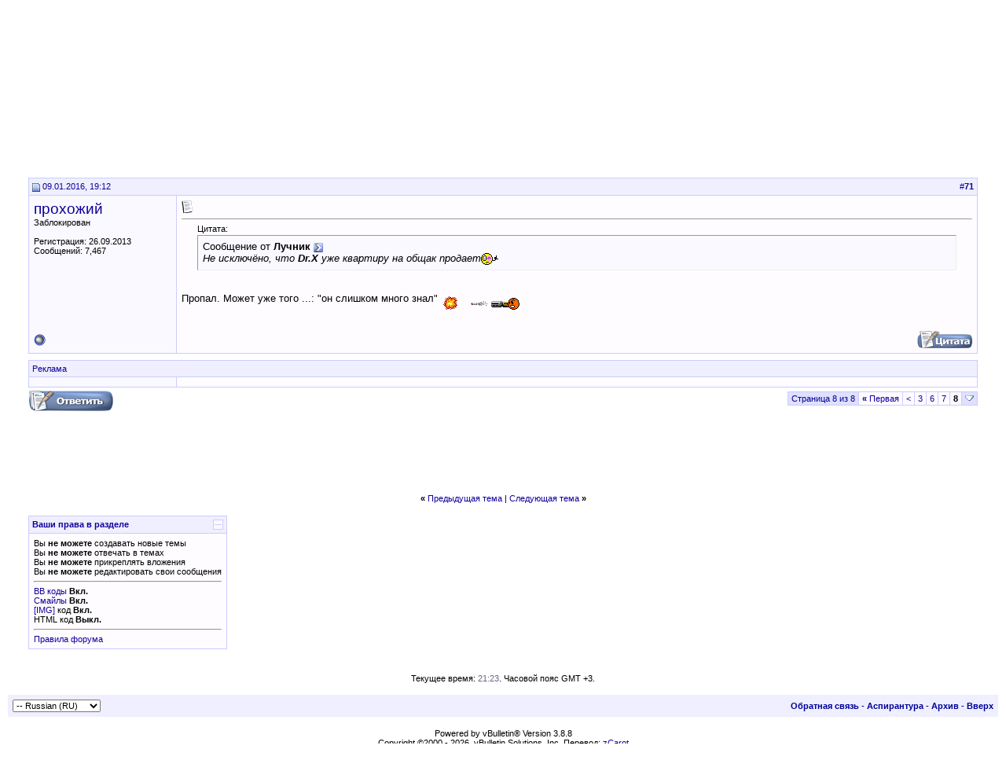

--- FILE ---
content_type: text/html; charset=utf-8
request_url: https://www.google.com/recaptcha/api2/aframe
body_size: 113
content:
<!DOCTYPE HTML><html><head><meta http-equiv="content-type" content="text/html; charset=UTF-8"></head><body><script nonce="32me2DPDcaU21bdyNtNlsg">/** Anti-fraud and anti-abuse applications only. See google.com/recaptcha */ try{var clients={'sodar':'https://pagead2.googlesyndication.com/pagead/sodar?'};window.addEventListener("message",function(a){try{if(a.source===window.parent){var b=JSON.parse(a.data);var c=clients[b['id']];if(c){var d=document.createElement('img');d.src=c+b['params']+'&rc='+(localStorage.getItem("rc::a")?sessionStorage.getItem("rc::b"):"");window.document.body.appendChild(d);sessionStorage.setItem("rc::e",parseInt(sessionStorage.getItem("rc::e")||0)+1);localStorage.setItem("rc::h",'1769019833332');}}}catch(b){}});window.parent.postMessage("_grecaptcha_ready", "*");}catch(b){}</script></body></html>